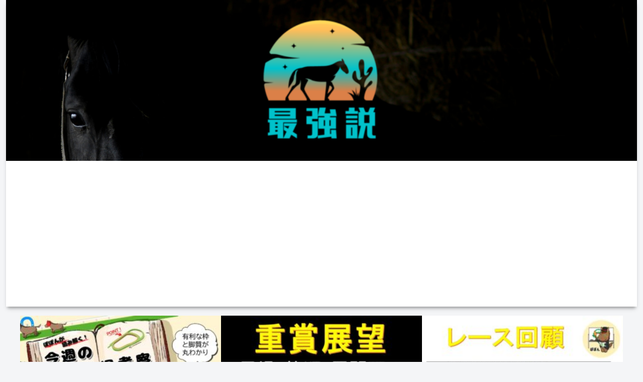

--- FILE ---
content_type: text/html; charset=utf-8
request_url: https://www.google.com/recaptcha/api2/aframe
body_size: 182
content:
<!DOCTYPE HTML><html><head><meta http-equiv="content-type" content="text/html; charset=UTF-8"></head><body><script nonce="dKgIDclFu6h1cbL6XRXEgw">/** Anti-fraud and anti-abuse applications only. See google.com/recaptcha */ try{var clients={'sodar':'https://pagead2.googlesyndication.com/pagead/sodar?'};window.addEventListener("message",function(a){try{if(a.source===window.parent){var b=JSON.parse(a.data);var c=clients[b['id']];if(c){var d=document.createElement('img');d.src=c+b['params']+'&rc='+(localStorage.getItem("rc::a")?sessionStorage.getItem("rc::b"):"");window.document.body.appendChild(d);sessionStorage.setItem("rc::e",parseInt(sessionStorage.getItem("rc::e")||0)+1);localStorage.setItem("rc::h",'1768758079762');}}}catch(b){}});window.parent.postMessage("_grecaptcha_ready", "*");}catch(b){}</script></body></html>